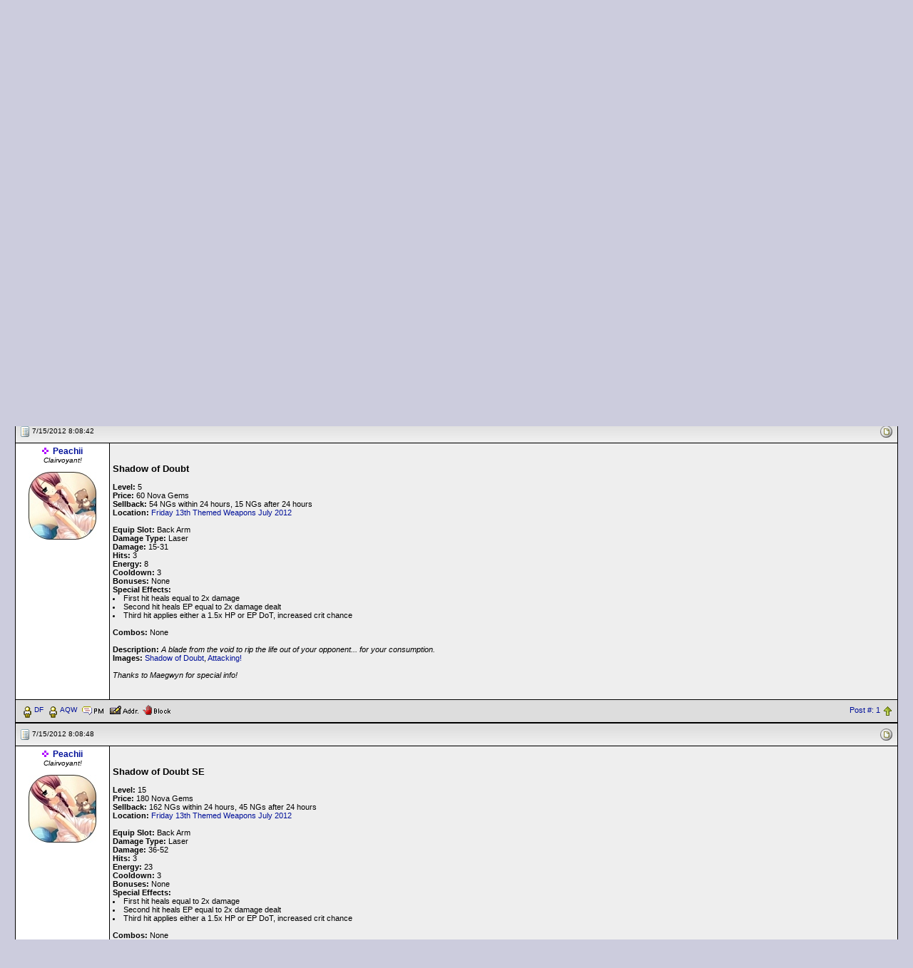

--- FILE ---
content_type: text/html; charset=utf-8
request_url: https://www.google.com/recaptcha/api2/aframe
body_size: 267
content:
<!DOCTYPE HTML><html><head><meta http-equiv="content-type" content="text/html; charset=UTF-8"></head><body><script nonce="geyEKVFK15Dgo9Tg0pd3Mw">/** Anti-fraud and anti-abuse applications only. See google.com/recaptcha */ try{var clients={'sodar':'https://pagead2.googlesyndication.com/pagead/sodar?'};window.addEventListener("message",function(a){try{if(a.source===window.parent){var b=JSON.parse(a.data);var c=clients[b['id']];if(c){var d=document.createElement('img');d.src=c+b['params']+'&rc='+(localStorage.getItem("rc::a")?sessionStorage.getItem("rc::b"):"");window.document.body.appendChild(d);sessionStorage.setItem("rc::e",parseInt(sessionStorage.getItem("rc::e")||0)+1);localStorage.setItem("rc::h",'1768730070474');}}}catch(b){}});window.parent.postMessage("_grecaptcha_ready", "*");}catch(b){}</script></body></html>

--- FILE ---
content_type: application/javascript
request_url: https://forums2.battleon.com/f/js/jumpto.js
body_size: -273
content:

function jumpTo(s) {
	if (s.options[s.selectedIndex].value !='') {
		self.location.href = s.options[s.selectedIndex].value;
		return 1;
	}
}
